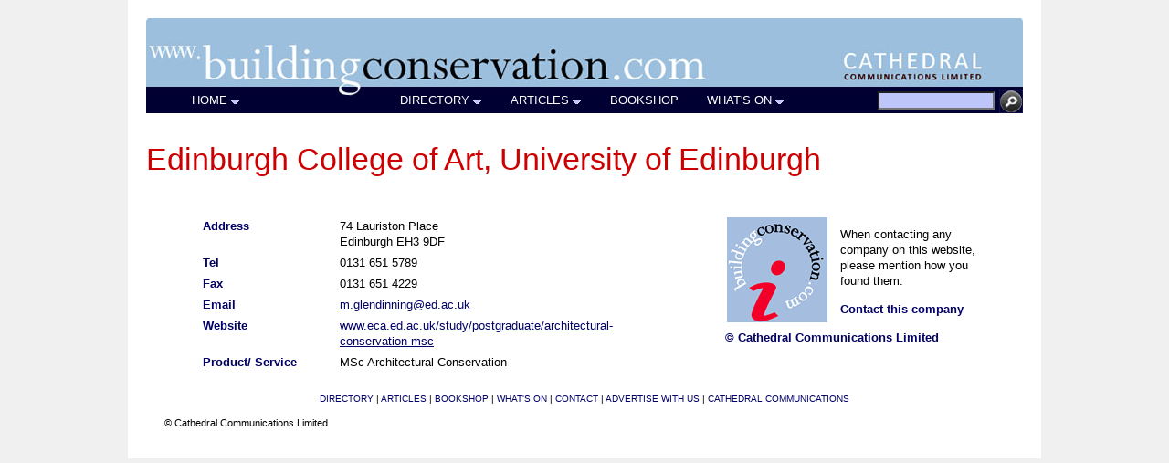

--- FILE ---
content_type: text/html; charset=UTF-8
request_url: https://buildingconservation.com/directory/eca-msc
body_size: 1851
content:
<!DOCTYPE html PUBLIC "-//W3C//DTD XHTML 1.0 Transitional//EN" "http://www.w3.org/TR/xhtml1/DTD/xhtml1-transitional.dtd">
<html xmlns="http://www.w3.org/1999/xhtml">
<head>
<title>Edinburgh College of Art, University of Edinburgh - entry on the Building Conservation Website</title>
<meta name="description" content="Edinburgh College of Art - courses and training: MSc/PgDip Architectural Conservation" />
<meta name="keywords" content="Postgraduate courses,Courses: postgraduate,,Building Conservation" />
<meta http-equiv="Content-Type" content="text/html; charset=iso-8859-1">
<meta name="viewport" content="width=device-width, initial-scale=1">
<link href="/css/bcwebresponsive.css" rel="stylesheet" type="text/css" />
<style type="text/css">
#dirtitle {
	width: 100%;
}
.offset {
	list-style-type: none;
	margin-left: 20px;
}
.whereur {
	margin-right: -5px;
	margin-top: -5px;
}
h1 {
	font-family: Arial, Helvetica, sans-serif;
	font-size: 9mm;
	font-weight: normal;
	color: #CC0000;
	padding: 0px;
	margin-top: 0px;
	margin-right: 0px;
	margin-bottom: 20px;
	margin-left: 0px;
}
P {
	margin-top: 0px;
	margin-bottom: 0px;
}
.bodytext {
	margin-left: 0px;
}

#top5 {
	float: left;
	width: 490px;
	margin-left: 44px;
	margin-top: 15px;
}
#bottom5 {
	float: left;
	width: 520px;
	margin-left: -25px;
	margin-top: 20px;
}

#mention {
	width: 300px;
	margin-top: 24px;
}
#mention p {
	margin-top: 0px;
	margin-bottom: 0px;
	padding-top: 10px;
	padding-bottom: 4px;
}
#mention img {
	margin-right: 14px;
	margin-left: 14px;
}

#footermenu {
	float: left;
	width: 960px;
	margin-left: 0px;
	padding-bottom: 25px;
	padding-top: 40px;
}
#top5 #left5 {
	float: left;
	width: 150px;
}
#top5 #main5 {
	float: left;
	width: 320px;
	margin-left: 20px;
}
#bottom5 img {
	margin-left: 20px;
}
-->
</style>
<!--[if lte IE 8]>
    <link href="/css/bcwebie8.css" rel="stylesheet" type="text/css" />
<![endif]-->
<script type="text/javascript">
function MM_jumpMenu(targ,selObj,restore){ //v3.0
  eval(targ+".location='"+selObj.options[selObj.selectedIndex].value+"'");
  if (restore) selObj.selectedIndex=0;
}
<!--
function MM_preloadImages() { //v3.0
  var d=document; if(d.images){ if(!d.MM_p) d.MM_p=new Array();
    var i,j=d.MM_p.length,a=MM_preloadImages.arguments; for(i=0; i<a.length; i++)
    if (a[i].indexOf("#")!=0){ d.MM_p[j]=new Image; d.MM_p[j++].src=a[i];}}
}

function switchMenu(obj) {
	var el = document.getElementById(obj);
//	var imgel = document.getElementById((obj)&"img")
	if ( el.style.display != "none" ) {
		el.style.display = 'none';
	}
	else {
		el.style.display = '';
	}
}
function MM_showHideLayers() { //v9.0
  var i,p,v,obj,args=MM_showHideLayers.arguments;
  for (i=0; i<(args.length-2); i+=3) 
  with (document) if (getElementById && ((obj=getElementById(args[i]))!=null)) { v=args[i+2];
    if (obj.style) { obj=obj.style; v=(v=='show')?'visible':(v=='hide')?'hidden':v; }
    obj.visibility=v; }
}

//-->
</script>
</head>
<body ><div id="maindiv">
  <div id="header"><a href="/"  title="home"><img src="/graphics/building-conservation-header.jpg" width="100%" border="0"  /></a></div>
  <div id="mobileheader"><a href="/"  title="home"><img src="/graphics/building-conservation-mobile-header.jpg" width="100%" border="0" /></a></div>
  <div id="mobileheadershort"><a href="/"  title="home"><img src="/graphics/building-conservation-mobile-header-short.jpg" width="100%" border="0" /></a></div>
  <div id="topmenu"><script type="text/javascript" src="/js/top-menu-responsive.js"></script></div>
  <div id="mobilemenu"><form id="form1" name="form1" method="post" action="">
      <select name="directory" id="directory" onchange="MM_jumpMenu('parent',this,0)">
        <script type="text/javascript" src="/js/mobilemenudirectory.js"></script>
      </select>
        <select name="articles" id="articles" onchange="MM_jumpMenu('parent',this,0)">
<script type="text/javascript" src="/js/mobilemenuarticles.js"></script>
      </select>
        <select name="menu" id="menu" onchange="MM_jumpMenu('parent',this,0)">
<script type="text/javascript" src="/js/mobilemenuother.js"></script>
      </select>
    </form>
</div>
<div id="directoryheader">
<div id="dirtitle"><span class="bodytext"><br />
 <span class="fullborder"><br />
  
</span>
                   <h1><a href="http://www.eca.ed.ac.uk/study/postgraduate/architectural-conservation-msc" target="WINDOW1" title="go to the Edinburgh College of Art, University of Edinburgh web site"class="darkred" >Edinburgh College of Art, University of Edinburgh</a></h1>
      </div>
</div>
<div class="clear"></div>
<div class="leftdetail">
	    	<div id="companyinfo"><div class="caption"><p class="darkblue"><b>Address</b></p></div><div class="entry">  <p >
    	74 Lauriston Place<br />Edinburgh&nbsp;EH3 9DF</p>
		</div><br />
		      <div class="caption">
    <p class="darkblue"><b>Tel</b></p></div><div class="entry">
  <p >0131 651 5789</p>
    </div><br />  <div class="caption">
    <p class="darkblue"><b>Fax</b></p></div><div class="entry">
  <p >0131 651 4229</p>
    </div><br />   <div class="caption">
    <p class="darkblue"><b>Email</b></p></div><div class="entry">
  <p ><a href="mailto:m.glendinning@ed.ac.uk">m.glendinning@ed.ac.uk</a></p>
    </div><br />   <div class="caption">
    <p class="darkblue"><b>Website</b></p></div><div class="entry">
  <p ><a href="http://www.eca.ed.ac.uk/study/postgraduate/architectural-conservation-msc" target="WINDOW1">www.eca.ed.ac.uk/study/postgraduate/architectural-conservation-msc</a></p>
    </div><br />  <div class="caption">
    <p class="darkblue"><b>Product/ Service</b></p></div><div class="entry">
  
  <p >MSc  Architectural Conservation</p>

    </div>                      <br />
</div>
</div><div id="rightcol">
  <div id="mention">
    <img src="../graphics/bcweb110.gif" alt="Building Conservation" width="110" height="115" align="left" /><p>When contacting any company on this website, please mention how you found them.
             </p>
<p><b class="darkblue"><a href="mailto:m.glendinning@ed.ac.uk?subject=Enquiry via the Building Conservation web site" class="darkblue" style="text-decoration:none;">
Contact this company</a></b></p>
    <p class="darkblue">
                  <strong>&copy; Cathedral Communications Limited</strong></p>
</div>
  </div><div class="clear"></div><br />
<div id="footer">
<div id="footermenulong"><a href="/directory/prodserv.php" class="caption">DIRECTORY</a> | <a href="/articles.htm" class="caption">ARTICLES</a> | <a href="/books/bookshop.htm" class="caption">BOOKSHOP</a> | <a href="/events/events.php" class="caption">WHAT'S ON</a> | <a href="/home/contact.htm" class="caption">CONTACT</a> | <a href="/home/advertising.htm" class="caption">ADVERTISE WITH US</a> | <a href="/cathcomm.htm" class="caption">CATHEDRAL COMMUNICATIONS</a></div>
<div id="copyright">&copy; Cathedral Communications Limited</div>
</div>
</body>
</html>




--- FILE ---
content_type: text/javascript
request_url: https://buildingconservation.com/js/mobilemenuarticles.js
body_size: -127
content:
		document.write("<option selected='selected'>ARTICLES</option>");
          document.write("<option value='/articles/authors.htm'>Authors A-Z</option>");
          document.write("<option value='/articles/articles.htm'>Subjects</option>");